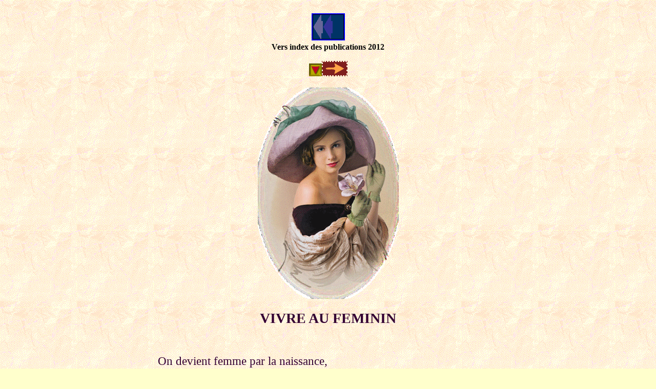

--- FILE ---
content_type: text/html
request_url: https://jj-pat-rey.com/JJ-REY_NEO/Francoise-Marie-BERNARD/vivre-au-feminin.html
body_size: 2727
content:
<!DOCTYPE html PUBLIC "-//W3C//DTD HTML 4.01//EN" "http://www.w3.org/TR/html4/strict.dtd">
<html lang="fr-fr">
<head>




  
  
  
  <meta content="text/html; charset=ISO-8859-1" http-equiv="content-type">



  


  
  
  
  
  
  <title>vivre-au-feminin</title>
  <link rel="canonical" href="http://www.jj-pat-rey.com/JJ-REY_NEO/Francoise-Marie-BERNARD/vivre-au-feminin.html">




  
  
  
  <meta content="Jean-Jacques REY" name="author">




  
  
  
  <meta content="Poème écrit en 2003" name="classification">




  
  
  
  <meta content="Poésie de Francoise-Marie-BERNARD ; poème pour décrire la condition féminine : une existence remplie de contraintes et de responsabilités, parfois harassante, souvent en proie aux volontés de domination masculine." name="description">




  
  
  
  <meta content="www.jj-pat-rey.com, Francoise-Marie-BERNARD, Femme, condition féminine, plaidoyer, lutte, affirmation" name="keywords">




  
  
  
  <link rel="find" href="http://www.jj-pat-rey.com/JJ-REY_NEO/index-publi-2012.html">
</head>


<body style="color: rgb(0, 0, 0); background-color: rgb(255, 255, 204); background-image: url(jaune-chair-pigment.GIF);" alink="#009900" link="#0000ff" vlink="#ff0000">


<div align="center"><a name="hautpage"></a><br>



</div>



<div style="text-align: center;"><a href="../index-publi-2012.html"><img style="border: 2px solid ; width: 61px; height: 49px;" src="fleche-blanc-3-G.gif" title="publications-2012" alt="vers publications an 2012"></a><br>



</div>



<div align="center"><b style="color: black;">Vers index des publications
2012</b><br>



</div>



<br>



<div align="center"><a href="#baspage"><img style="border: 0px solid ; width: 25px; height: 25px;" alt="vers bas de page" title="bas-page" src="flecTrouge-bas.gif"></a><a href="histoire-belle-histoire.html"><img style="border: 0px solid ; width: 50px; height: 30px;" alt="vers &quot;histoire-belle-histoire&quot;" title="texte-suivant" src="flecSaumon-droite.gif"></a><br>



</div>


<br>



<div style="text-align: center;"><img style="width: 275px; height: 413px;" alt="symbole-&quot;vivre-au-feminin&quot;" title="illustration-poème" src="femme-belle-epoque-3-amour.gif"></div>



<br>


<div style="text-align: center; font-family: Georgia;"><big><big><big style="color: rgb(51, 0, 51);"><span style="font-weight: bold;">VIVRE AU FEMININ</span></big><br style="color: rgb(51, 0, 51);">


<br>


<br>


</big></big>
<div style="text-align: left;"><big><big>&nbsp;&nbsp;&nbsp;&nbsp;&nbsp;&nbsp;&nbsp;&nbsp;&nbsp;&nbsp;&nbsp;&nbsp;&nbsp;&nbsp;&nbsp;&nbsp;&nbsp;&nbsp;&nbsp;&nbsp;&nbsp;&nbsp;&nbsp;&nbsp;&nbsp;&nbsp;&nbsp;&nbsp;&nbsp;&nbsp;&nbsp;&nbsp;&nbsp;&nbsp;&nbsp;&nbsp;&nbsp;&nbsp;&nbsp;&nbsp;&nbsp;&nbsp;&nbsp;&nbsp;&nbsp;&nbsp;&nbsp;&nbsp;&nbsp;
<span style="color: rgb(51, 0, 51);">On devient femme par la naissance,</span></big></big><br style="color: rgb(51, 0, 51);">


<big style="color: rgb(51, 0, 51);"><big>&nbsp;&nbsp;&nbsp;&nbsp;&nbsp;&nbsp;&nbsp;&nbsp;&nbsp;&nbsp;&nbsp;&nbsp;&nbsp;&nbsp;&nbsp;&nbsp;&nbsp;&nbsp;&nbsp;&nbsp;&nbsp;&nbsp;&nbsp;&nbsp;&nbsp;&nbsp;&nbsp;&nbsp;&nbsp;&nbsp;&nbsp;&nbsp;&nbsp;&nbsp;&nbsp;&nbsp;&nbsp;&nbsp;&nbsp;&nbsp;&nbsp;&nbsp;&nbsp;&nbsp;&nbsp;&nbsp;&nbsp;&nbsp;&nbsp;&nbsp;&nbsp;&nbsp;&nbsp;&nbsp;&nbsp;&nbsp;&nbsp;&nbsp;&nbsp;&nbsp;&nbsp;&nbsp;&nbsp;&nbsp;&nbsp;&nbsp;&nbsp;&nbsp;&nbsp;&nbsp;&nbsp;&nbsp;&nbsp;&nbsp;&nbsp;&nbsp;&nbsp;&nbsp;&nbsp;&nbsp;
Et la vie fait de nous des êtres</big></big><br style="color: rgb(51, 0, 51);">


<big style="color: rgb(51, 0, 51);"><big>&nbsp;&nbsp;&nbsp;&nbsp;&nbsp;&nbsp;&nbsp;&nbsp;&nbsp;&nbsp;&nbsp;&nbsp;&nbsp;&nbsp;&nbsp;&nbsp;&nbsp;&nbsp;&nbsp;&nbsp;&nbsp;&nbsp;&nbsp;&nbsp;&nbsp;&nbsp;&nbsp;&nbsp;&nbsp;&nbsp;&nbsp;&nbsp;&nbsp;&nbsp;&nbsp;&nbsp;&nbsp;&nbsp;&nbsp;&nbsp;&nbsp;&nbsp;&nbsp;&nbsp;&nbsp;&nbsp;&nbsp;&nbsp;&nbsp;&nbsp;&nbsp;&nbsp;&nbsp;&nbsp;&nbsp;&nbsp;&nbsp;&nbsp;&nbsp;&nbsp;&nbsp;&nbsp;&nbsp;&nbsp;&nbsp;&nbsp;&nbsp;&nbsp;&nbsp;&nbsp;&nbsp;&nbsp;&nbsp;&nbsp;&nbsp;&nbsp;
Au destin tracé d'avance,</big></big><br style="color: rgb(51, 0, 51);">


<big style="color: rgb(51, 0, 51);"><big>&nbsp;&nbsp;&nbsp;&nbsp;&nbsp;&nbsp;&nbsp;&nbsp;&nbsp;&nbsp;&nbsp;&nbsp;&nbsp;&nbsp;&nbsp;&nbsp;&nbsp;&nbsp;&nbsp;&nbsp;&nbsp;&nbsp;&nbsp;&nbsp;&nbsp;&nbsp;&nbsp;&nbsp;&nbsp;&nbsp;&nbsp;&nbsp;&nbsp;&nbsp;&nbsp;&nbsp;&nbsp;&nbsp;&nbsp;&nbsp;&nbsp;&nbsp;&nbsp;&nbsp;&nbsp;&nbsp;&nbsp;&nbsp;&nbsp;&nbsp;&nbsp;&nbsp;&nbsp;&nbsp;&nbsp;&nbsp;&nbsp;&nbsp;&nbsp;&nbsp;&nbsp;&nbsp;&nbsp;&nbsp;&nbsp;&nbsp;&nbsp;&nbsp;&nbsp;&nbsp;&nbsp;&nbsp;&nbsp;
Afin d'accomplir nos vie, en maître&#8230;</big></big><br style="color: rgb(51, 0, 51);">


<br style="color: rgb(51, 0, 51);">


<big style="color: rgb(51, 0, 51);"><big>&nbsp;&nbsp;&nbsp;&nbsp;&nbsp;&nbsp;&nbsp;&nbsp;&nbsp;&nbsp;&nbsp;&nbsp;&nbsp;&nbsp;&nbsp;&nbsp;&nbsp;&nbsp;&nbsp;&nbsp;&nbsp;&nbsp;&nbsp;&nbsp;&nbsp;&nbsp;&nbsp;&nbsp;&nbsp;&nbsp;&nbsp;&nbsp;&nbsp;&nbsp;&nbsp;&nbsp;&nbsp;&nbsp;&nbsp;&nbsp;&nbsp;&nbsp;&nbsp;&nbsp;&nbsp;&nbsp;&nbsp;&nbsp;&nbsp;&nbsp;&nbsp;&nbsp;&nbsp;&nbsp;&nbsp;&nbsp;&nbsp;&nbsp;&nbsp;&nbsp;&nbsp;&nbsp;&nbsp;&nbsp;&nbsp;&nbsp;&nbsp;
Notre enfance est plutôt douce,</big></big><br style="color: rgb(51, 0, 51);">


<big style="color: rgb(51, 0, 51);"><big>&nbsp;&nbsp;&nbsp;&nbsp;&nbsp;&nbsp;&nbsp;&nbsp;&nbsp;&nbsp;&nbsp;&nbsp;&nbsp;&nbsp;&nbsp;&nbsp;&nbsp;&nbsp;&nbsp;&nbsp;&nbsp;&nbsp;&nbsp;&nbsp;&nbsp;&nbsp;&nbsp;&nbsp;&nbsp;&nbsp;&nbsp;&nbsp;&nbsp;&nbsp;&nbsp;&nbsp;&nbsp;&nbsp;&nbsp;&nbsp;&nbsp;&nbsp;&nbsp;&nbsp;&nbsp;&nbsp;&nbsp;&nbsp;&nbsp;&nbsp;&nbsp;&nbsp;&nbsp;&nbsp;&nbsp;&nbsp;&nbsp;&nbsp;&nbsp;&nbsp;&nbsp;&nbsp;&nbsp;
Entre poupées et petits garçons ;</big></big><br style="color: rgb(51, 0, 51);">


<big style="color: rgb(51, 0, 51);"><big>&nbsp;&nbsp;&nbsp;&nbsp;&nbsp;&nbsp;&nbsp;&nbsp;&nbsp;&nbsp;&nbsp;&nbsp;&nbsp;&nbsp;&nbsp;&nbsp;&nbsp;&nbsp;&nbsp;&nbsp;&nbsp;&nbsp;&nbsp;&nbsp;&nbsp;&nbsp;&nbsp;&nbsp;&nbsp;&nbsp;&nbsp;&nbsp;&nbsp;&nbsp;&nbsp;&nbsp;&nbsp;&nbsp;&nbsp;&nbsp;&nbsp;&nbsp;&nbsp;&nbsp;&nbsp;&nbsp;&nbsp;&nbsp;&nbsp;&nbsp;&nbsp;&nbsp;&nbsp;&nbsp;&nbsp;&nbsp;&nbsp;&nbsp;&nbsp;
Mais en grandissant, on nous éclabousse,</big></big><br style="color: rgb(51, 0, 51);">


<big style="color: rgb(51, 0, 51);"><big>&nbsp;&nbsp;&nbsp;&nbsp;&nbsp;&nbsp;&nbsp;&nbsp;&nbsp;&nbsp;&nbsp;&nbsp;&nbsp;&nbsp;&nbsp;&nbsp;&nbsp;&nbsp;&nbsp;&nbsp;&nbsp;&nbsp;&nbsp;&nbsp;&nbsp;&nbsp;&nbsp;&nbsp;&nbsp;&nbsp;&nbsp;&nbsp;&nbsp;&nbsp;&nbsp;&nbsp;&nbsp;&nbsp;&nbsp;&nbsp;&nbsp;&nbsp;&nbsp;&nbsp;&nbsp;&nbsp;&nbsp;&nbsp;&nbsp;&nbsp;&nbsp;&nbsp;&nbsp;&nbsp;&nbsp;&nbsp;
Etant la cible de tous les soupçons&#8230;</big></big><br style="color: rgb(51, 0, 51);">


<br style="color: rgb(51, 0, 51);">


<big style="color: rgb(51, 0, 51);"><big>&nbsp;&nbsp;&nbsp;&nbsp;&nbsp;&nbsp;&nbsp;&nbsp;&nbsp;&nbsp;&nbsp;&nbsp;&nbsp;&nbsp;&nbsp;&nbsp;&nbsp;&nbsp;&nbsp;&nbsp;&nbsp;&nbsp;&nbsp;&nbsp;&nbsp;&nbsp;&nbsp;&nbsp;&nbsp;&nbsp;&nbsp;&nbsp;&nbsp;&nbsp;&nbsp;&nbsp;&nbsp;&nbsp;&nbsp;&nbsp;&nbsp;&nbsp;&nbsp;&nbsp;&nbsp;&nbsp;&nbsp;&nbsp;&nbsp;&nbsp;&nbsp;
Les petits garçons se changent souvent</big></big><br style="color: rgb(51, 0, 51);">


<big style="color: rgb(51, 0, 51);"><big>&nbsp;&nbsp;&nbsp;&nbsp;&nbsp;&nbsp;&nbsp;&nbsp;&nbsp;&nbsp;&nbsp;&nbsp;&nbsp;&nbsp;&nbsp;&nbsp;&nbsp;&nbsp;&nbsp;&nbsp;&nbsp;&nbsp;&nbsp;&nbsp;&nbsp;&nbsp;&nbsp;&nbsp;&nbsp;&nbsp;&nbsp;&nbsp;&nbsp;&nbsp;&nbsp;&nbsp;&nbsp;&nbsp;&nbsp;&nbsp;&nbsp;&nbsp;&nbsp;&nbsp;&nbsp;&nbsp;&nbsp;
En petits maîtres ; dominant les coeurs sensibles.</big></big><br style="color: rgb(51, 0, 51);">


<big style="color: rgb(51, 0, 51);"><big>&nbsp;&nbsp;&nbsp;&nbsp;&nbsp;&nbsp;&nbsp;&nbsp;&nbsp;&nbsp;&nbsp;&nbsp;&nbsp;&nbsp;&nbsp;&nbsp;&nbsp;&nbsp;&nbsp;&nbsp;&nbsp;&nbsp;&nbsp;&nbsp;&nbsp;&nbsp;&nbsp;&nbsp;&nbsp;&nbsp;&nbsp;&nbsp;&nbsp;&nbsp;&nbsp;&nbsp;&nbsp;&nbsp;&nbsp;&nbsp;&nbsp;&nbsp;&nbsp;&nbsp;
Ils sont facilement moqueurs et méchants</big></big><br style="color: rgb(51, 0, 51);">


<big style="color: rgb(51, 0, 51);"><big>&nbsp;&nbsp;&nbsp;&nbsp;&nbsp;&nbsp;&nbsp;&nbsp;&nbsp;&nbsp;&nbsp;&nbsp;&nbsp;&nbsp;&nbsp;&nbsp;&nbsp;&nbsp;&nbsp;&nbsp;&nbsp;&nbsp;&nbsp;&nbsp;&nbsp;&nbsp;&nbsp;&nbsp;&nbsp;&nbsp;&nbsp;&nbsp;&nbsp;&nbsp;&nbsp;&nbsp;&nbsp;&nbsp;&nbsp;&nbsp;&nbsp;
Dès que l'on n'entre plus dans la norme. C'est terrible !!!</big></big><br style="color: rgb(51, 0, 51);">


<br style="color: rgb(51, 0, 51);">


<big style="color: rgb(51, 0, 51);"><big>&nbsp;&nbsp;&nbsp;&nbsp;&nbsp;&nbsp;&nbsp;&nbsp;&nbsp;&nbsp;&nbsp;&nbsp;&nbsp;&nbsp;&nbsp;&nbsp;&nbsp;&nbsp;&nbsp;&nbsp;&nbsp;&nbsp;&nbsp;&nbsp;&nbsp;&nbsp;&nbsp;&nbsp;&nbsp;&nbsp;&nbsp;&nbsp;&nbsp;&nbsp;&nbsp;
L'âge adulte n'est pas plus gentil</big></big><br style="color: rgb(51, 0, 51);">


<big style="color: rgb(51, 0, 51);"><big>&nbsp;&nbsp;&nbsp;&nbsp;&nbsp;&nbsp;&nbsp;&nbsp;&nbsp;&nbsp;&nbsp;&nbsp;&nbsp;&nbsp;&nbsp;&nbsp;&nbsp;&nbsp;&nbsp;&nbsp;&nbsp;&nbsp;&nbsp;&nbsp;&nbsp;&nbsp;&nbsp;&nbsp;&nbsp;&nbsp;&nbsp;
Puisque la guerre se passe entre filles ;</big></big><br style="color: rgb(51, 0, 51);">


<big style="color: rgb(51, 0, 51);"><big>&nbsp;&nbsp;&nbsp;&nbsp;&nbsp;&nbsp;&nbsp;&nbsp;&nbsp;&nbsp;&nbsp;&nbsp;&nbsp;&nbsp;&nbsp;&nbsp;&nbsp;&nbsp;&nbsp;&nbsp;&nbsp;&nbsp;&nbsp;&nbsp;&nbsp;&nbsp;&nbsp;
Nous faisant plus belle l'une que l'autre,</big></big><br style="color: rgb(51, 0, 51);">


<big style="color: rgb(51, 0, 51);"><big>&nbsp;&nbsp;&nbsp;&nbsp;&nbsp;&nbsp;&nbsp;&nbsp;&nbsp;&nbsp;&nbsp;&nbsp;&nbsp;&nbsp;&nbsp;&nbsp;&nbsp;&nbsp;&nbsp;&nbsp;&nbsp;&nbsp;&nbsp;
Pour être sûre de plaire, jusqu'à l'aurore&#8230;</big></big><br style="color: rgb(51, 0, 51);">


<br style="color: rgb(51, 0, 51);">


<big style="color: rgb(51, 0, 51);"><big>&nbsp;&nbsp;&nbsp;&nbsp;&nbsp;&nbsp;&nbsp;&nbsp;&nbsp;&nbsp;&nbsp;&nbsp;&nbsp;&nbsp;&nbsp;&nbsp;&nbsp;&nbsp;
Mais le pire est à venir !</big></big><br style="color: rgb(51, 0, 51);">


<big style="color: rgb(51, 0, 51);"><big>&nbsp;&nbsp;&nbsp;&nbsp;&nbsp;&nbsp;&nbsp;&nbsp;&nbsp;&nbsp;&nbsp;&nbsp;&nbsp;&nbsp;&nbsp;
On est trop souvent la cible de nos maris</big></big><br style="color: rgb(51, 0, 51);">


<big style="color: rgb(51, 0, 51);"><big>&nbsp;&nbsp;&nbsp;&nbsp;&nbsp;&nbsp;&nbsp;&nbsp;&nbsp;&nbsp;&nbsp; Qui recherchent en nous, une perfection sans répit ;</big></big><br style="color: rgb(51, 0, 51);">


<big style="color: rgb(51, 0, 51);"><big>&nbsp;&nbsp;&nbsp;&nbsp;&nbsp;&nbsp;&nbsp;&nbsp; Alors qu'ils ne l'ont pas eux-mêmes ; par désir&#8230;</big></big><br style="color: rgb(51, 0, 51);">


<br style="color: rgb(51, 0, 51);">


<big style="color: rgb(51, 0, 51);"><big>&nbsp;&nbsp;&nbsp;&nbsp;&nbsp;&nbsp;&nbsp;&nbsp;&nbsp;&nbsp;&nbsp;&nbsp; Nous vivons nos vies de femmes actives</big></big><br style="color: rgb(51, 0, 51);">


<big style="color: rgb(51, 0, 51);"><big>&nbsp;&nbsp;&nbsp;&nbsp;&nbsp;&nbsp;&nbsp;&nbsp;&nbsp;&nbsp;&nbsp;&nbsp;&nbsp;&nbsp;&nbsp;&nbsp;
Et il nous faut quand même réaliser nos tâches</big></big><br style="color: rgb(51, 0, 51);">


<big style="color: rgb(51, 0, 51);"><big>&nbsp;&nbsp;&nbsp;&nbsp;&nbsp;&nbsp;&nbsp;&nbsp;&nbsp;&nbsp;&nbsp;&nbsp;&nbsp;&nbsp;&nbsp;&nbsp;&nbsp;&nbsp;&nbsp;&nbsp;&nbsp;
A la maison, même après une journée créative</big></big><br style="color: rgb(51, 0, 51);">


<big style="color: rgb(51, 0, 51);"><big>&nbsp;&nbsp;&nbsp;&nbsp;&nbsp;&nbsp;&nbsp;&nbsp;&nbsp;&nbsp;&nbsp;&nbsp;&nbsp;&nbsp;&nbsp;&nbsp;&nbsp;&nbsp;&nbsp;&nbsp;&nbsp;&nbsp;&nbsp;&nbsp;&nbsp;
Et très riche, que notre fierté cache&#8230; !</big></big><br style="color: rgb(51, 0, 51);">


<br style="color: rgb(51, 0, 51);">


<big style="color: rgb(51, 0, 51);"><big>&nbsp;&nbsp;&nbsp;&nbsp;&nbsp;&nbsp;&nbsp;&nbsp;&nbsp;&nbsp;&nbsp;&nbsp;&nbsp;&nbsp;&nbsp;&nbsp;&nbsp;&nbsp;&nbsp;&nbsp;&nbsp;&nbsp;&nbsp;&nbsp;&nbsp;&nbsp;&nbsp;&nbsp;&nbsp;&nbsp;&nbsp;
Même la mère au foyer n'est pas reconnue ;</big></big><br style="color: rgb(51, 0, 51);">


<big style="color: rgb(51, 0, 51);"><big>&nbsp;&nbsp;&nbsp;&nbsp;&nbsp;&nbsp;&nbsp;&nbsp;&nbsp;&nbsp;&nbsp;&nbsp;&nbsp;&nbsp;&nbsp;&nbsp;&nbsp;&nbsp;&nbsp;&nbsp;&nbsp;&nbsp;&nbsp;&nbsp;&nbsp;&nbsp;&nbsp;&nbsp;&nbsp;&nbsp;&nbsp;&nbsp;&nbsp;&nbsp;&nbsp;&nbsp;
Notre travail ne compte pas aux yeux de beaucoup d'hommes !</big></big><br style="color: rgb(51, 0, 51);">


<big style="color: rgb(51, 0, 51);"><big>&nbsp;&nbsp;&nbsp;&nbsp;&nbsp;&nbsp;&nbsp;&nbsp;&nbsp;&nbsp;&nbsp;&nbsp;&nbsp;&nbsp;&nbsp;&nbsp;&nbsp;&nbsp;&nbsp;&nbsp;&nbsp;&nbsp;&nbsp;&nbsp;&nbsp;&nbsp;&nbsp;&nbsp;&nbsp;&nbsp;&nbsp;&nbsp;&nbsp;&nbsp;&nbsp;&nbsp;
Ils sont pourtant les premiers à réclamer une chemise décousue</big></big><br style="color: rgb(51, 0, 51);">


<big style="color: rgb(51, 0, 51);"><big>&nbsp;&nbsp;&nbsp;&nbsp;&nbsp;&nbsp;&nbsp;&nbsp;&nbsp;&nbsp;&nbsp;&nbsp;&nbsp;&nbsp;&nbsp;&nbsp;&nbsp;&nbsp;&nbsp;&nbsp;&nbsp;&nbsp;&nbsp;&nbsp;&nbsp;&nbsp;&nbsp;&nbsp;&nbsp;&nbsp;&nbsp;&nbsp;&nbsp;&nbsp;&nbsp;&nbsp;&nbsp;&nbsp;&nbsp;&nbsp;&nbsp;&nbsp;&nbsp;&nbsp;
Ou un pantalon non repassé. Sacrés bonhommes !!!</big></big><br style="color: rgb(51, 0, 51);">


<br style="color: rgb(51, 0, 51);">


<big style="color: rgb(51, 0, 51);"><big>&nbsp;&nbsp;&nbsp;&nbsp;&nbsp;&nbsp;&nbsp;&nbsp;&nbsp;&nbsp;&nbsp;&nbsp;&nbsp;&nbsp;&nbsp;&nbsp;&nbsp;&nbsp;&nbsp;&nbsp;&nbsp;&nbsp;&nbsp;&nbsp;&nbsp;&nbsp;&nbsp;&nbsp;&nbsp;&nbsp;&nbsp;&nbsp;&nbsp;&nbsp;&nbsp;&nbsp;&nbsp;&nbsp;&nbsp;&nbsp;&nbsp;&nbsp;&nbsp;&nbsp;&nbsp;&nbsp;&nbsp;&nbsp;&nbsp;&nbsp;
Nos enfants nous harassent sans cesse</big></big><br style="color: rgb(51, 0, 51);">


<big style="color: rgb(51, 0, 51);"><big>&nbsp;&nbsp;&nbsp;&nbsp;&nbsp;&nbsp;&nbsp;&nbsp;&nbsp;&nbsp;&nbsp;&nbsp;&nbsp;&nbsp;&nbsp;&nbsp;&nbsp;&nbsp;&nbsp;&nbsp;&nbsp;&nbsp;&nbsp;&nbsp;&nbsp;&nbsp;&nbsp;&nbsp;&nbsp;&nbsp;&nbsp;&nbsp;&nbsp;&nbsp;&nbsp;&nbsp;&nbsp;&nbsp;&nbsp;&nbsp;&nbsp;&nbsp;&nbsp;&nbsp;&nbsp;&nbsp;&nbsp;&nbsp;&nbsp;&nbsp;&nbsp;&nbsp;&nbsp;&nbsp;&nbsp;
Par besoin, et par habitude aussi,</big></big><br style="color: rgb(51, 0, 51);">


<big style="color: rgb(51, 0, 51);"><big>&nbsp;&nbsp;&nbsp;&nbsp;&nbsp;&nbsp;&nbsp;&nbsp;&nbsp;&nbsp;&nbsp;&nbsp;&nbsp;&nbsp;&nbsp;&nbsp;&nbsp;&nbsp;&nbsp;&nbsp;&nbsp;&nbsp;&nbsp;&nbsp;&nbsp;&nbsp;&nbsp;&nbsp;&nbsp;&nbsp;&nbsp;&nbsp;&nbsp;&nbsp;&nbsp;&nbsp;&nbsp;&nbsp;&nbsp;&nbsp;&nbsp;&nbsp;&nbsp;&nbsp;&nbsp;&nbsp;&nbsp;&nbsp;&nbsp;&nbsp;&nbsp;&nbsp;&nbsp;&nbsp;&nbsp;&nbsp;&nbsp;&nbsp;&nbsp;
Car on est toujours présente, par tendresse ;</big></big><br style="color: rgb(51, 0, 51);">


<big style="color: rgb(51, 0, 51);"><big>&nbsp;&nbsp;&nbsp;&nbsp;&nbsp;&nbsp;&nbsp;&nbsp;&nbsp;&nbsp;&nbsp;&nbsp;&nbsp;&nbsp;&nbsp;&nbsp;&nbsp;&nbsp;&nbsp;&nbsp;&nbsp;&nbsp;&nbsp;&nbsp;&nbsp;&nbsp;&nbsp;&nbsp;&nbsp;&nbsp;&nbsp;&nbsp;&nbsp;&nbsp;&nbsp;&nbsp;&nbsp;&nbsp;&nbsp;&nbsp;&nbsp;&nbsp;&nbsp;&nbsp;&nbsp;&nbsp;&nbsp;&nbsp;&nbsp;&nbsp;&nbsp;&nbsp;&nbsp;&nbsp;&nbsp;&nbsp;&nbsp;&nbsp;&nbsp;&nbsp;&nbsp;&nbsp;&nbsp;
Pour nos chers bambins ; sans modestie&#8230;</big></big><br style="color: rgb(51, 0, 51);">


<br style="color: rgb(51, 0, 51);">


<big style="color: rgb(51, 0, 51);"><big>&nbsp;&nbsp;&nbsp;&nbsp;&nbsp;&nbsp;&nbsp;&nbsp;&nbsp;&nbsp;&nbsp;&nbsp;&nbsp;&nbsp;&nbsp;&nbsp;&nbsp;&nbsp;&nbsp;&nbsp;&nbsp;&nbsp;&nbsp;&nbsp;&nbsp;&nbsp;&nbsp;&nbsp;&nbsp;&nbsp;&nbsp;&nbsp;&nbsp;&nbsp;&nbsp;&nbsp;&nbsp;&nbsp;&nbsp;&nbsp;&nbsp;&nbsp;&nbsp;&nbsp;&nbsp;&nbsp;&nbsp;&nbsp;&nbsp;&nbsp;&nbsp;&nbsp;&nbsp;&nbsp;&nbsp;&nbsp;&nbsp;&nbsp;&nbsp;&nbsp;&nbsp;&nbsp;&nbsp;
Le genre masculin nous demande beaucoup</big></big><br style="color: rgb(51, 0, 51);">


<big style="color: rgb(51, 0, 51);"><big>&nbsp;&nbsp;&nbsp;&nbsp;&nbsp;&nbsp;&nbsp;&nbsp;&nbsp;&nbsp;&nbsp;&nbsp;&nbsp;&nbsp;&nbsp;&nbsp;&nbsp;&nbsp;&nbsp;&nbsp;&nbsp;&nbsp;&nbsp;&nbsp;&nbsp;&nbsp;&nbsp;&nbsp;&nbsp;&nbsp;&nbsp;&nbsp;&nbsp;&nbsp;&nbsp;&nbsp;&nbsp;&nbsp;&nbsp;&nbsp;&nbsp;&nbsp;&nbsp;&nbsp;&nbsp;&nbsp;&nbsp;&nbsp;&nbsp;&nbsp;&nbsp;&nbsp;&nbsp;&nbsp;&nbsp;&nbsp;&nbsp;&nbsp;&nbsp;&nbsp;&nbsp;&nbsp;&nbsp;&nbsp;
Pour leur vie tranquille. Ils veulent être aimés</big></big><br style="color: rgb(51, 0, 51);">


<big style="color: rgb(51, 0, 51);"><big>&nbsp;&nbsp;&nbsp;&nbsp;&nbsp;&nbsp;&nbsp;&nbsp;&nbsp;&nbsp;&nbsp;&nbsp;&nbsp;&nbsp;&nbsp;&nbsp;&nbsp;&nbsp;&nbsp;&nbsp;&nbsp;&nbsp;&nbsp;&nbsp;&nbsp;&nbsp;&nbsp;&nbsp;&nbsp;&nbsp;&nbsp;&nbsp;&nbsp;&nbsp;&nbsp;&nbsp;&nbsp;&nbsp;&nbsp;&nbsp;&nbsp;&nbsp;&nbsp;&nbsp;&nbsp;&nbsp;&nbsp;&nbsp;&nbsp;&nbsp;&nbsp;&nbsp;&nbsp;&nbsp;&nbsp;&nbsp;&nbsp;&nbsp;&nbsp;&nbsp;&nbsp;&nbsp;&nbsp;&nbsp;&nbsp;&nbsp;&nbsp;&nbsp;&nbsp;&nbsp;&nbsp;&nbsp;&nbsp;&nbsp;&nbsp;&nbsp;&nbsp;
Mais ne sont pas toujours très doux</big></big><br style="color: rgb(51, 0, 51);">


<big style="color: rgb(51, 0, 51);"><big>&nbsp;&nbsp;&nbsp;&nbsp;&nbsp;&nbsp;&nbsp;&nbsp;&nbsp;&nbsp;&nbsp;&nbsp;&nbsp;&nbsp;&nbsp;&nbsp;&nbsp;&nbsp;&nbsp;&nbsp;&nbsp;&nbsp;&nbsp;&nbsp;&nbsp;&nbsp;&nbsp;&nbsp;&nbsp;&nbsp;&nbsp;&nbsp;&nbsp;&nbsp;&nbsp;&nbsp;&nbsp;&nbsp;&nbsp;&nbsp;&nbsp;&nbsp;&nbsp;&nbsp;&nbsp;&nbsp;&nbsp;&nbsp;&nbsp;&nbsp;&nbsp;&nbsp;&nbsp;&nbsp;&nbsp;&nbsp;&nbsp;&nbsp;&nbsp;&nbsp;&nbsp;&nbsp;&nbsp;&nbsp;&nbsp;&nbsp;&nbsp;&nbsp;&nbsp;&nbsp;&nbsp;&nbsp;&nbsp;&nbsp;&nbsp;&nbsp;&nbsp;&nbsp;&nbsp;&nbsp;&nbsp;
Alors qu'il est si facile d'aimer&#8230; !</big></big><br style="color: rgb(51, 0, 51);">


</div>


<big style="color: rgb(51, 0, 51);"><big><small>|<br>


<big><big>~o~</big></big><small><br>


</small>|</small><br>


</big></big>
<div style="text-align: left; margin-left: 80px;"><big style="color: rgb(51, 0, 51);"><big>Heureusement que nos vies sont aussi faîtes</big></big><br style="color: rgb(51, 0, 51);">


<big style="color: rgb(51, 0, 51);"><big>De bonheur et de bons moments.</big></big><br style="color: rgb(51, 0, 51);">


<big style="color: rgb(51, 0, 51);"><big>Heureusement que tous les hommes ne sont pas assez bêtes</big></big><br style="color: rgb(51, 0, 51);">


<big style="color: rgb(51, 0, 51);"><big>Pour nous agresser constamment !</big></big><br style="color: rgb(51, 0, 51);">


<br style="color: rgb(51, 0, 51);">


<big style="color: rgb(51, 0, 51);"><big>Vivre au féminin,</big></big><br style="color: rgb(51, 0, 51);">


<big style="color: rgb(51, 0, 51);"><big>C'est trop souvent devoir accepter</big></big><br style="color: rgb(51, 0, 51);">


<big style="color: rgb(51, 0, 51);"><big>Les ordres des hommes mesquins</big></big><br style="color: rgb(51, 0, 51);">


<big style="color: rgb(51, 0, 51);"><big>Qui voudraient nous dominer !</big></big><br style="color: rgb(51, 0, 51);">


<br style="color: rgb(51, 0, 51);">


<big style="color: rgb(51, 0, 51);"><big>Vivre au féminin,</big></big><br style="color: rgb(51, 0, 51);">


<big style="color: rgb(51, 0, 51);"><big>C'est peut-être aussi savoir s'imposer</big></big><br style="color: rgb(51, 0, 51);">


<big style="color: rgb(51, 0, 51);"><big>Au milieu des sentiments félins,</big></big><br style="color: rgb(51, 0, 51);">


<big style="color: rgb(51, 0, 51);"><big>Pour accomplir nos vies sans être blessées&#8230;</big></big><br style="color: rgb(51, 0, 51);">


<br style="color: rgb(51, 0, 51);">


<big style="color: rgb(51, 0, 51);"><big>Vivre au féminin,</big></big><br style="color: rgb(51, 0, 51);">


<big style="color: rgb(51, 0, 51);"><big>C'est sûrement être capable de faire comprendre</big></big><br style="color: rgb(51, 0, 51);">


<big style="color: rgb(51, 0, 51);"><big>A ces messieurs, que l'on vaut autant qu'eux ; sans baratin ;</big></big><br style="color: rgb(51, 0, 51);">


<big style="color: rgb(51, 0, 51);"><big>Qu'on ne doit pas les subir sans se défendre&#8230;</big></big><br style="color: rgb(51, 0, 51);">


<br style="color: rgb(51, 0, 51);">


<big style="color: rgb(51, 0, 51);"><big>Vivre au féminin,</big></big><br style="color: rgb(51, 0, 51);">


<big style="color: rgb(51, 0, 51);"><big>C'est pouvoir accomplir son destin</big></big><br style="color: rgb(51, 0, 51);">


<big style="color: rgb(51, 0, 51);"><big>Sans avoir à se justifier, au même titre que les hommes ;</big></big><br style="color: rgb(51, 0, 51);">


<big style="color: rgb(51, 0, 51);"><big>Pour qui, tout paraît permis ; en somme&#8230;</big></big><br style="color: rgb(51, 0, 51);">


<br style="color: rgb(51, 0, 51);">


<big style="color: rgb(51, 0, 51);"><big>Vivre au féminin,</big></big><br style="color: rgb(51, 0, 51);">


<big style="color: rgb(51, 0, 51);"><big>C'est faire face à sa vie familiale et professionnelle ;</big></big><br style="color: rgb(51, 0, 51);">


<big style="color: rgb(51, 0, 51);"><big>Dans le bonheur ; et chaque matin</big></big><br style="color: rgb(51, 0, 51);">


<big style="color: rgb(51, 0, 51);"><big>Doit nous donner une lueur exceptionnelle&#8230;</big></big><br>


</div>


<big><big><br>


<br>


<span style="font-weight: bold;">© Françoise Marie BERNARD, 14 juin 2003</span><br>


</big></big></div>



<br>



<br>


<div align="center"><a href="#hautpage"><img style="border: 0px solid ; width: 25px; height: 25px;" alt="vers haut de page" title="haut-page" src="flecTrouge-haut.gif"></a><a href="histoire-belle-histoire.html"><img style="border: 0px solid ; width: 50px; height: 30px;" alt="vers &quot;histoire-belle-histoire&quot;" title="texte-suivant" src="flecSaumon-droite.gif"></a><br>



</div>



<br>



<div style="text-align: center;"><a href="../index-publi-2012.html"><img style="border: 2px solid ; width: 61px; height: 49px;" src="fleche-blanc-3-G.gif" title="publications-2012" alt="vers publications an 2012"></a><br>



</div>



<div style="color: black;" align="center"><b>Vers index des
publications
2012</b><br>



</div>



<br>



<div style="text-align: center;"><a name="baspage"></a></div>


<br>


<br>




</body>
</html>
